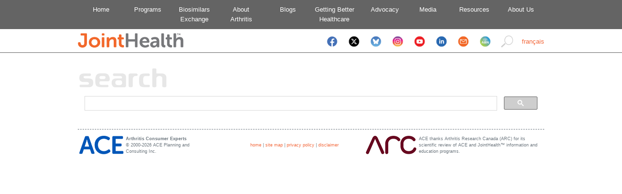

--- FILE ---
content_type: text/html;charset=UTF-8
request_url: https://jointhealth.org/search.cfm?locale=en-CA
body_size: 2888
content:













	
		
		
		
	

<!DOCTYPE html PUBLIC "-//W3C//DTD XHTML 1.0 Transitional//EN" "https://www.w3.org/TR/xhtml1/DTD/xhtml1-transitional.dtd">
<html lang="en-CA" xmlns="https://www.w3.org/1999/xhtml">
<head>
	<meta http-equiv="Content-Type" content="text/html; charset=utf-8" />
	<meta http-equiv="cache-control" content="no-cache">
	<meta http-equiv="Content-Language" content="en-CA" />
	
	<meta name="verify-v1" content="T1MNwvszE3/kpyzjU8nQj0I9jXz2ZINYV/jjjFBl5Sc=" />
	<title>Search - JointHealth&trade; &laquo; JointHealth&trade; | changing arthritis</title>
	<link rel="stylesheet" type="text/css" href="css/default.css" />
	<link rel="stylesheet" type="text/css" href="css/style.css" />
	<link rel="stylesheet" type="text/css" href="css/menu-en.css" />
	<link rel="stylesheet" type="text/css" href="css/buttons-en.css" />
	<link rel="stylesheet" type="text/css" href="css/nivo-slider.css" />
	<link rel="stylesheet" type="text/css" href="nivo-slider/themes/default/default.css" />
	<link rel="stylesheet" href="https://cdn.jsdelivr.net/gh/orestbida/cookieconsent@v2.8.9/dist/cookieconsent.css" media="print" onload="this.media='all'">
	<script type="text/javascript" src="https://code.jquery.com/jquery-1.6.2.min.js"></script>
	<script type="text/javascript" src="js/jquery.validate.min.js"></script>
	<script type="text/javascript" src="js/additional-methods.js"></script>
	<script type="text/javascript" src="js/jquery.metadata.js"></script>
	<script type="text/javascript" src="js/jquery.chained.min.js"></script>
	<script type="text/javascript" src="js/jquery.nivo.slider.pack.js"></script>
</head>
<body id="">
<div id="header">
	<ul id="topnav">
		<li><a href="index.cfm?locale=en-CA" title="Home">Home</a></li>
		<li><a href="programs.cfm?locale=en-CA" title="Programs">Programs</a></li>
		<li><a href="https://biosimilars.jointhealth.org" title="Biosimilars Exchange">Biosimilars<br />Exchange</a></li>
		<li><a href="aboutarthritis.cfm?locale=en-CA" title="About Arthritis">About<br />Arthritis</a></li>
    <li><a href="http://jointjourneys.jointhealth.org/" title="About Arthritis">Blogs</a></li>
		<li><a href="healthcare.cfm?locale=en-CA" title="Getting Better Healthcare">Getting Better<br />Healthcare</a></li>
		<li><a href="https://advocacy.jointhealth.org" title="Advocacy">&nbsp;&nbsp;&nbsp;&nbsp;Advocacy</a></li>
		<li><a href="media.cfm?locale=en-CA" title="Media">Media</a></li>
		<li><a href="resources.cfm?locale=en-CA" title="Resources">Resources</a></li>
		<li><a href="about.cfm?locale=en-CA" title="About Us">About Us</a></li>
	</ul>
</div id="header">
<div id="subheader">
	<div id="inner-subheader">
		<div style="text-align: left; float: left;">
			<a href="index.cfm?locale=en-CA"><img src="/images/new/jointhealth_logo_may2016.png" width="218" height="31" alt="JointHealth" /></a>
		</div>
		<div style="text-align: right; vertical-align: middle; float: right; padding: 8px 0 0 10px;">
			<a href="/search.cfm?locale=fr-CA">français</a>
		</div>
		<div style="text-align: right; vertical-align: middle; float: right;">
      <a href="https://www.facebook.com/pages/Arthritis-Consumer-Experts/131379499433" target="_blank"><img src="/images/socialicons/Facebook Icon mobile.png" width="25" height="25" vspace="5" hspace="8" /></a>
			<a href="https://twitter.com/ACEJointHealth" target="_blank"><img src="/images/socialicons/X icon mobile.png" width="25" height="25" vspace="5" hspace="8" /></a>
      <a href="https://bsky.app/profile/acejointhealth.bsky.social" target="_blank"><img src="/images/socialicons/Bluesky Icon mobile.png" width="25" height="25" vspace="5" hspace="8" /></a>
      <a href="https://www.instagram.com/acejointhealth/" target="_blank"><img src="/images/socialicons/Instagram Icon mobile.png" width="25" height="25" vspace="5" hspace="8" /></a>
      <a href="https://www.youtube.com/user/JointHealth" target="_blank"><img src="/images/socialicons/Youtube Icon mobile.png" width="25" height="25" vspace="5" hspace="8" /></a>
			<a href="https://www.linkedin.com/company/2174272/admin/" target="_blank"><img src="/images/socialicons/Linkedin Icon mobile.png" width="25" height="25" vspace="5" hspace="8" /></a>
			<a href="mailto:feedback@jointhealth.org"><img src="/images/socialicons/Email Icon mobile.png" width="25" height="25" vspace="5" hspace="8" /></a>
      <a href="https://arthritisbroadcastnetwork.org/" target="_blank" title="Arthritis Broadcast Network"><img src="/images/socialicons/ABN Icon mobile.png" width="25" height="25" vspace="5" hspace="8" /></a>
      <a href="search.cfm?locale=en-CA" title="Search"><img src="/images/new/search50.png" width="25" height="25" vspace="5" hspace="8" /></a>
		</div>
	</div>
</div>
<div align="center">
	<div id="page">
		<div id="content">


<div id="sectionheader"><img src="images/section_search.gif" alt="contact" /></div>
<style type="text/css">
.gsc-adBlock {
    display: none !important;
}
</style>
<div id="content-wide">

<script>
  (function() {
    var cx = '000915719692617106094:qritnrtlgdg';
    var gcse = document.createElement('script');
    gcse.type = 'text/javascript';
    gcse.async = true;
    gcse.src = 'https://cse.google.com/cse.js?cx=' + cx;
    var s = document.getElementsByTagName('script')[0];
    s.parentNode.insertBefore(gcse, s);
  })();
</script>
<gcse:search></gcse:search>
</div>



	
	


		</div>
		<div id="footer">
      <table style="border:0px solid black;margin:0px 0px 0px 0px;padding:0px 0px 0px 0px;">
        <tr>
          <td width="31%"><img src="/images/logos/ace-logo-medium.png" style="margin:0px 5px 0px 0;" width="91" height="38" border="0" align="left" alt="Arthritis Consumer Experts" /> <strong>Arthritis Consumer Experts</strong><br />&copy; 2000-2026 ACE Planning and <br>Consulting Inc.</td>
          <td width="30%" align="center" style="border:0px solid black;margin:0px 0px 0px 0px;padding:0px 0px 0px 0px;"><a class="footerlink" href="/index.cfm?locale=en-CA">home</a> | <a class="footerlink" href="/sitemap.cfm?locale=en-CA">site map</a> | <a class="footerlink" href="/about-privacy.cfm?locale=en-CA">privacy policy</a> | <a class="footerlink" href="/about-disclaimer.cfm?locale=en-CA">disclaimer</a></td>
          <td width="38%"><img src="/images/logos/arc-logo-medium.png" style="margin:0px 5px 0px 0;" width="104" height="38" border="0" align="left" alt="Arthritis Research Centre of Canada" />ACE thanks Arthritis Research Canada (ARC) for its scientific review of ACE and JointHealth&trade; information and education programs.</td>
        </tr>
      </table>
		</div>
	</div>
</div>
<!--
Originally this code was added to the header on Nov 8, 2018.
On May 3, 2019 moved the code to the footer in both Engish and French sections.

  Global site tag (gtag.js) - Google Analytics -->
<script async src="https://www.googletagmanager.com/gtag/js?id=UA-7653610-75"></script>
<script>
  window.dataLayer = window.dataLayer || [];
  function gtag(){dataLayer.push(arguments);}
  gtag('js', new Date());

  gtag('config', 'UA-7653610-75');
</script>


<!-- Google tag (gtag.js) added June 15, 2023 for GA4 Analytics  -->
<script async src="https://www.googletagmanager.com/gtag/js?id=G-KB74WCYEBB"></script>
<script>
  window.dataLayer = window.dataLayer || [];
  function gtag(){dataLayer.push(arguments);}
  gtag('js', new Date());

  gtag('config', 'G-KB74WCYEBB');
</script>



<script async src="https://www.googletagmanager.com/gtag/js?id=G-HFBK6X29HQ"></script>
<script>
  window.dataLayer = window.dataLayer || [];
  function gtag(){dataLayer.push(arguments);}
  gtag('js', new Date());

  gtag('config', 'G-HFBK6X29HQ');
</script>






<noscript><iframe src="//www.googletagmanager.com/ns.html?id=GTM-PVQSQD"
height="0" width="0" style="display:none;visibility:hidden"></iframe></noscript>
<script>(function(w,d,s,l,i){w[l]=w[l]||[];w[l].push({'gtm.start':
new Date().getTime(),event:'gtm.js'});var f=d.getElementsByTagName(s)[0],
j=d.createElement(s),dl=l!='dataLayer'?'&l='+l:'';j.async=true;j.src=
'//www.googletagmanager.com/gtm.js?id='+i+dl;f.parentNode.insertBefore(j,f);
})(window,document,'script','dataLayer','GTM-PVQSQD');</script>











<script defer  src="includes/cookieconsent.js"></script>
</body>
</html>


